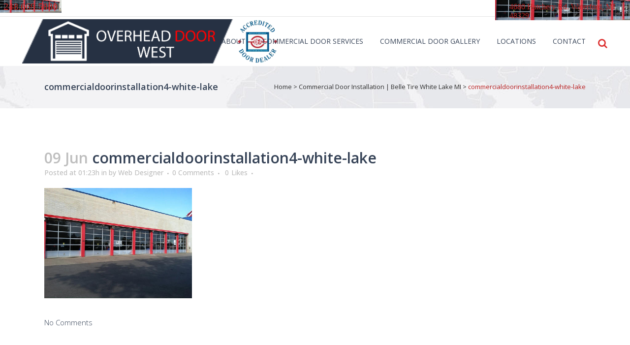

--- FILE ---
content_type: text/html; charset=UTF-8
request_url: https://overheaddoorwest.com/portfolio_page/commercial-door-installation-belle-tire-white-lake-mi-2/commercialdoorinstallation4-white-lake/
body_size: 14367
content:
<!DOCTYPE html>
<html lang="en-US">
<head>
	<meta charset="UTF-8" />
	
	<title>commercialdoorinstallation4-white-lake - Overhead Door West</title>

	
			
						<meta name="viewport" content="width=device-width,initial-scale=1,user-scalable=no">
		
	<link rel="profile" href="https://gmpg.org/xfn/11" />
	<link rel="pingback" href="https://overheaddoorwest.com/xmlrpc.php" />
            <link rel="shortcut icon" type="image/x-icon" href="https://overheaddoorwest.com/wp-content/uploads/2016/06/commercialdoor-install.png">
        <link rel="apple-touch-icon" href="https://overheaddoorwest.com/wp-content/uploads/2016/06/commercialdoor-install.png"/>
    	<link href='//fonts.googleapis.com/css?family=Raleway:100,200,300,400,500,600,700,800,900,300italic,400italic,700italic|Open+Sans:100,200,300,400,500,600,700,800,900,300italic,400italic,700italic&subset=latin,latin-ext' rel='stylesheet' type='text/css'>
<script type="application/javascript">var QodeAjaxUrl = "https://overheaddoorwest.com/wp-admin/admin-ajax.php"</script><meta name='robots' content='index, follow, max-image-preview:large, max-snippet:-1, max-video-preview:-1' />

	<!-- This site is optimized with the Yoast SEO plugin v26.7 - https://yoast.com/wordpress/plugins/seo/ -->
	<link rel="canonical" href="https://overheaddoorwest.com/portfolio_page/commercial-door-installation-belle-tire-white-lake-mi-2/commercialdoorinstallation4-white-lake/" />
	<meta property="og:locale" content="en_US" />
	<meta property="og:type" content="article" />
	<meta property="og:title" content="commercialdoorinstallation4-white-lake - Overhead Door West" />
	<meta property="og:url" content="https://overheaddoorwest.com/portfolio_page/commercial-door-installation-belle-tire-white-lake-mi-2/commercialdoorinstallation4-white-lake/" />
	<meta property="og:site_name" content="Overhead Door West" />
	<meta property="og:image" content="https://overheaddoorwest.com/portfolio_page/commercial-door-installation-belle-tire-white-lake-mi-2/commercialdoorinstallation4-white-lake" />
	<meta property="og:image:width" content="480" />
	<meta property="og:image:height" content="358" />
	<meta property="og:image:type" content="image/jpeg" />
	<meta name="twitter:card" content="summary_large_image" />
	<script type="application/ld+json" class="yoast-schema-graph">{"@context":"https://schema.org","@graph":[{"@type":"WebPage","@id":"https://overheaddoorwest.com/portfolio_page/commercial-door-installation-belle-tire-white-lake-mi-2/commercialdoorinstallation4-white-lake/","url":"https://overheaddoorwest.com/portfolio_page/commercial-door-installation-belle-tire-white-lake-mi-2/commercialdoorinstallation4-white-lake/","name":"commercialdoorinstallation4-white-lake - Overhead Door West","isPartOf":{"@id":"https://overheaddoorwest.com/#website"},"primaryImageOfPage":{"@id":"https://overheaddoorwest.com/portfolio_page/commercial-door-installation-belle-tire-white-lake-mi-2/commercialdoorinstallation4-white-lake/#primaryimage"},"image":{"@id":"https://overheaddoorwest.com/portfolio_page/commercial-door-installation-belle-tire-white-lake-mi-2/commercialdoorinstallation4-white-lake/#primaryimage"},"thumbnailUrl":"https://overheaddoorwest.com/wp-content/uploads/2016/06/commercialdoorinstallation4-white-lake.jpg","datePublished":"2016-06-09T01:23:46+00:00","breadcrumb":{"@id":"https://overheaddoorwest.com/portfolio_page/commercial-door-installation-belle-tire-white-lake-mi-2/commercialdoorinstallation4-white-lake/#breadcrumb"},"inLanguage":"en-US","potentialAction":[{"@type":"ReadAction","target":["https://overheaddoorwest.com/portfolio_page/commercial-door-installation-belle-tire-white-lake-mi-2/commercialdoorinstallation4-white-lake/"]}]},{"@type":"ImageObject","inLanguage":"en-US","@id":"https://overheaddoorwest.com/portfolio_page/commercial-door-installation-belle-tire-white-lake-mi-2/commercialdoorinstallation4-white-lake/#primaryimage","url":"https://overheaddoorwest.com/wp-content/uploads/2016/06/commercialdoorinstallation4-white-lake.jpg","contentUrl":"https://overheaddoorwest.com/wp-content/uploads/2016/06/commercialdoorinstallation4-white-lake.jpg","width":480,"height":358},{"@type":"BreadcrumbList","@id":"https://overheaddoorwest.com/portfolio_page/commercial-door-installation-belle-tire-white-lake-mi-2/commercialdoorinstallation4-white-lake/#breadcrumb","itemListElement":[{"@type":"ListItem","position":1,"name":"Home","item":"https://overheaddoorwest.com/"},{"@type":"ListItem","position":2,"name":"Commercial Door Installation | Belle Tire White Lake MI","item":"https://overheaddoorwest.com/portfolio_page/commercial-door-installation-belle-tire-white-lake-mi-2/"},{"@type":"ListItem","position":3,"name":"commercialdoorinstallation4-white-lake"}]},{"@type":"WebSite","@id":"https://overheaddoorwest.com/#website","url":"https://overheaddoorwest.com/","name":"Overhead Door West","description":"Commercial Door Company","publisher":{"@id":"https://overheaddoorwest.com/#organization"},"potentialAction":[{"@type":"SearchAction","target":{"@type":"EntryPoint","urlTemplate":"https://overheaddoorwest.com/?s={search_term_string}"},"query-input":{"@type":"PropertyValueSpecification","valueRequired":true,"valueName":"search_term_string"}}],"inLanguage":"en-US"},{"@type":"Organization","@id":"https://overheaddoorwest.com/#organization","name":"Overhead Door West","url":"https://overheaddoorwest.com/","logo":{"@type":"ImageObject","inLanguage":"en-US","@id":"https://overheaddoorwest.com/#/schema/logo/image/","url":"https://overheaddoorwest.com/wp-content/uploads/2016/06/overheaddoorcommercial-door-install.png","contentUrl":"https://overheaddoorwest.com/wp-content/uploads/2016/06/overheaddoorcommercial-door-install.png","width":1177,"height":200,"caption":"Overhead Door West"},"image":{"@id":"https://overheaddoorwest.com/#/schema/logo/image/"}}]}</script>
	<!-- / Yoast SEO plugin. -->


<link rel='dns-prefetch' href='//www.googletagmanager.com' />
<link rel="alternate" type="application/rss+xml" title="Overhead Door West &raquo; Feed" href="https://overheaddoorwest.com/feed/" />
<link rel="alternate" type="application/rss+xml" title="Overhead Door West &raquo; Comments Feed" href="https://overheaddoorwest.com/comments/feed/" />
<link rel="alternate" type="application/rss+xml" title="Overhead Door West &raquo; commercialdoorinstallation4-white-lake Comments Feed" href="https://overheaddoorwest.com/portfolio_page/commercial-door-installation-belle-tire-white-lake-mi-2/commercialdoorinstallation4-white-lake/feed/" />
<link rel="alternate" title="oEmbed (JSON)" type="application/json+oembed" href="https://overheaddoorwest.com/wp-json/oembed/1.0/embed?url=https%3A%2F%2Foverheaddoorwest.com%2Fportfolio_page%2Fcommercial-door-installation-belle-tire-white-lake-mi-2%2Fcommercialdoorinstallation4-white-lake%2F" />
<link rel="alternate" title="oEmbed (XML)" type="text/xml+oembed" href="https://overheaddoorwest.com/wp-json/oembed/1.0/embed?url=https%3A%2F%2Foverheaddoorwest.com%2Fportfolio_page%2Fcommercial-door-installation-belle-tire-white-lake-mi-2%2Fcommercialdoorinstallation4-white-lake%2F&#038;format=xml" />
<style id='wp-img-auto-sizes-contain-inline-css' type='text/css'>
img:is([sizes=auto i],[sizes^="auto," i]){contain-intrinsic-size:3000px 1500px}
/*# sourceURL=wp-img-auto-sizes-contain-inline-css */
</style>
<style id='wp-emoji-styles-inline-css' type='text/css'>

	img.wp-smiley, img.emoji {
		display: inline !important;
		border: none !important;
		box-shadow: none !important;
		height: 1em !important;
		width: 1em !important;
		margin: 0 0.07em !important;
		vertical-align: -0.1em !important;
		background: none !important;
		padding: 0 !important;
	}
/*# sourceURL=wp-emoji-styles-inline-css */
</style>
<style id='wp-block-library-inline-css' type='text/css'>
:root{--wp-block-synced-color:#7a00df;--wp-block-synced-color--rgb:122,0,223;--wp-bound-block-color:var(--wp-block-synced-color);--wp-editor-canvas-background:#ddd;--wp-admin-theme-color:#007cba;--wp-admin-theme-color--rgb:0,124,186;--wp-admin-theme-color-darker-10:#006ba1;--wp-admin-theme-color-darker-10--rgb:0,107,160.5;--wp-admin-theme-color-darker-20:#005a87;--wp-admin-theme-color-darker-20--rgb:0,90,135;--wp-admin-border-width-focus:2px}@media (min-resolution:192dpi){:root{--wp-admin-border-width-focus:1.5px}}.wp-element-button{cursor:pointer}:root .has-very-light-gray-background-color{background-color:#eee}:root .has-very-dark-gray-background-color{background-color:#313131}:root .has-very-light-gray-color{color:#eee}:root .has-very-dark-gray-color{color:#313131}:root .has-vivid-green-cyan-to-vivid-cyan-blue-gradient-background{background:linear-gradient(135deg,#00d084,#0693e3)}:root .has-purple-crush-gradient-background{background:linear-gradient(135deg,#34e2e4,#4721fb 50%,#ab1dfe)}:root .has-hazy-dawn-gradient-background{background:linear-gradient(135deg,#faaca8,#dad0ec)}:root .has-subdued-olive-gradient-background{background:linear-gradient(135deg,#fafae1,#67a671)}:root .has-atomic-cream-gradient-background{background:linear-gradient(135deg,#fdd79a,#004a59)}:root .has-nightshade-gradient-background{background:linear-gradient(135deg,#330968,#31cdcf)}:root .has-midnight-gradient-background{background:linear-gradient(135deg,#020381,#2874fc)}:root{--wp--preset--font-size--normal:16px;--wp--preset--font-size--huge:42px}.has-regular-font-size{font-size:1em}.has-larger-font-size{font-size:2.625em}.has-normal-font-size{font-size:var(--wp--preset--font-size--normal)}.has-huge-font-size{font-size:var(--wp--preset--font-size--huge)}.has-text-align-center{text-align:center}.has-text-align-left{text-align:left}.has-text-align-right{text-align:right}.has-fit-text{white-space:nowrap!important}#end-resizable-editor-section{display:none}.aligncenter{clear:both}.items-justified-left{justify-content:flex-start}.items-justified-center{justify-content:center}.items-justified-right{justify-content:flex-end}.items-justified-space-between{justify-content:space-between}.screen-reader-text{border:0;clip-path:inset(50%);height:1px;margin:-1px;overflow:hidden;padding:0;position:absolute;width:1px;word-wrap:normal!important}.screen-reader-text:focus{background-color:#ddd;clip-path:none;color:#444;display:block;font-size:1em;height:auto;left:5px;line-height:normal;padding:15px 23px 14px;text-decoration:none;top:5px;width:auto;z-index:100000}html :where(.has-border-color){border-style:solid}html :where([style*=border-top-color]){border-top-style:solid}html :where([style*=border-right-color]){border-right-style:solid}html :where([style*=border-bottom-color]){border-bottom-style:solid}html :where([style*=border-left-color]){border-left-style:solid}html :where([style*=border-width]){border-style:solid}html :where([style*=border-top-width]){border-top-style:solid}html :where([style*=border-right-width]){border-right-style:solid}html :where([style*=border-bottom-width]){border-bottom-style:solid}html :where([style*=border-left-width]){border-left-style:solid}html :where(img[class*=wp-image-]){height:auto;max-width:100%}:where(figure){margin:0 0 1em}html :where(.is-position-sticky){--wp-admin--admin-bar--position-offset:var(--wp-admin--admin-bar--height,0px)}@media screen and (max-width:600px){html :where(.is-position-sticky){--wp-admin--admin-bar--position-offset:0px}}

/*# sourceURL=wp-block-library-inline-css */
</style><style id='wp-block-paragraph-inline-css' type='text/css'>
.is-small-text{font-size:.875em}.is-regular-text{font-size:1em}.is-large-text{font-size:2.25em}.is-larger-text{font-size:3em}.has-drop-cap:not(:focus):first-letter{float:left;font-size:8.4em;font-style:normal;font-weight:100;line-height:.68;margin:.05em .1em 0 0;text-transform:uppercase}body.rtl .has-drop-cap:not(:focus):first-letter{float:none;margin-left:.1em}p.has-drop-cap.has-background{overflow:hidden}:root :where(p.has-background){padding:1.25em 2.375em}:where(p.has-text-color:not(.has-link-color)) a{color:inherit}p.has-text-align-left[style*="writing-mode:vertical-lr"],p.has-text-align-right[style*="writing-mode:vertical-rl"]{rotate:180deg}
/*# sourceURL=https://overheaddoorwest.com/wp-includes/blocks/paragraph/style.min.css */
</style>
<style id='global-styles-inline-css' type='text/css'>
:root{--wp--preset--aspect-ratio--square: 1;--wp--preset--aspect-ratio--4-3: 4/3;--wp--preset--aspect-ratio--3-4: 3/4;--wp--preset--aspect-ratio--3-2: 3/2;--wp--preset--aspect-ratio--2-3: 2/3;--wp--preset--aspect-ratio--16-9: 16/9;--wp--preset--aspect-ratio--9-16: 9/16;--wp--preset--color--black: #000000;--wp--preset--color--cyan-bluish-gray: #abb8c3;--wp--preset--color--white: #ffffff;--wp--preset--color--pale-pink: #f78da7;--wp--preset--color--vivid-red: #cf2e2e;--wp--preset--color--luminous-vivid-orange: #ff6900;--wp--preset--color--luminous-vivid-amber: #fcb900;--wp--preset--color--light-green-cyan: #7bdcb5;--wp--preset--color--vivid-green-cyan: #00d084;--wp--preset--color--pale-cyan-blue: #8ed1fc;--wp--preset--color--vivid-cyan-blue: #0693e3;--wp--preset--color--vivid-purple: #9b51e0;--wp--preset--gradient--vivid-cyan-blue-to-vivid-purple: linear-gradient(135deg,rgb(6,147,227) 0%,rgb(155,81,224) 100%);--wp--preset--gradient--light-green-cyan-to-vivid-green-cyan: linear-gradient(135deg,rgb(122,220,180) 0%,rgb(0,208,130) 100%);--wp--preset--gradient--luminous-vivid-amber-to-luminous-vivid-orange: linear-gradient(135deg,rgb(252,185,0) 0%,rgb(255,105,0) 100%);--wp--preset--gradient--luminous-vivid-orange-to-vivid-red: linear-gradient(135deg,rgb(255,105,0) 0%,rgb(207,46,46) 100%);--wp--preset--gradient--very-light-gray-to-cyan-bluish-gray: linear-gradient(135deg,rgb(238,238,238) 0%,rgb(169,184,195) 100%);--wp--preset--gradient--cool-to-warm-spectrum: linear-gradient(135deg,rgb(74,234,220) 0%,rgb(151,120,209) 20%,rgb(207,42,186) 40%,rgb(238,44,130) 60%,rgb(251,105,98) 80%,rgb(254,248,76) 100%);--wp--preset--gradient--blush-light-purple: linear-gradient(135deg,rgb(255,206,236) 0%,rgb(152,150,240) 100%);--wp--preset--gradient--blush-bordeaux: linear-gradient(135deg,rgb(254,205,165) 0%,rgb(254,45,45) 50%,rgb(107,0,62) 100%);--wp--preset--gradient--luminous-dusk: linear-gradient(135deg,rgb(255,203,112) 0%,rgb(199,81,192) 50%,rgb(65,88,208) 100%);--wp--preset--gradient--pale-ocean: linear-gradient(135deg,rgb(255,245,203) 0%,rgb(182,227,212) 50%,rgb(51,167,181) 100%);--wp--preset--gradient--electric-grass: linear-gradient(135deg,rgb(202,248,128) 0%,rgb(113,206,126) 100%);--wp--preset--gradient--midnight: linear-gradient(135deg,rgb(2,3,129) 0%,rgb(40,116,252) 100%);--wp--preset--font-size--small: 13px;--wp--preset--font-size--medium: 20px;--wp--preset--font-size--large: 36px;--wp--preset--font-size--x-large: 42px;--wp--preset--spacing--20: 0.44rem;--wp--preset--spacing--30: 0.67rem;--wp--preset--spacing--40: 1rem;--wp--preset--spacing--50: 1.5rem;--wp--preset--spacing--60: 2.25rem;--wp--preset--spacing--70: 3.38rem;--wp--preset--spacing--80: 5.06rem;--wp--preset--shadow--natural: 6px 6px 9px rgba(0, 0, 0, 0.2);--wp--preset--shadow--deep: 12px 12px 50px rgba(0, 0, 0, 0.4);--wp--preset--shadow--sharp: 6px 6px 0px rgba(0, 0, 0, 0.2);--wp--preset--shadow--outlined: 6px 6px 0px -3px rgb(255, 255, 255), 6px 6px rgb(0, 0, 0);--wp--preset--shadow--crisp: 6px 6px 0px rgb(0, 0, 0);}:where(.is-layout-flex){gap: 0.5em;}:where(.is-layout-grid){gap: 0.5em;}body .is-layout-flex{display: flex;}.is-layout-flex{flex-wrap: wrap;align-items: center;}.is-layout-flex > :is(*, div){margin: 0;}body .is-layout-grid{display: grid;}.is-layout-grid > :is(*, div){margin: 0;}:where(.wp-block-columns.is-layout-flex){gap: 2em;}:where(.wp-block-columns.is-layout-grid){gap: 2em;}:where(.wp-block-post-template.is-layout-flex){gap: 1.25em;}:where(.wp-block-post-template.is-layout-grid){gap: 1.25em;}.has-black-color{color: var(--wp--preset--color--black) !important;}.has-cyan-bluish-gray-color{color: var(--wp--preset--color--cyan-bluish-gray) !important;}.has-white-color{color: var(--wp--preset--color--white) !important;}.has-pale-pink-color{color: var(--wp--preset--color--pale-pink) !important;}.has-vivid-red-color{color: var(--wp--preset--color--vivid-red) !important;}.has-luminous-vivid-orange-color{color: var(--wp--preset--color--luminous-vivid-orange) !important;}.has-luminous-vivid-amber-color{color: var(--wp--preset--color--luminous-vivid-amber) !important;}.has-light-green-cyan-color{color: var(--wp--preset--color--light-green-cyan) !important;}.has-vivid-green-cyan-color{color: var(--wp--preset--color--vivid-green-cyan) !important;}.has-pale-cyan-blue-color{color: var(--wp--preset--color--pale-cyan-blue) !important;}.has-vivid-cyan-blue-color{color: var(--wp--preset--color--vivid-cyan-blue) !important;}.has-vivid-purple-color{color: var(--wp--preset--color--vivid-purple) !important;}.has-black-background-color{background-color: var(--wp--preset--color--black) !important;}.has-cyan-bluish-gray-background-color{background-color: var(--wp--preset--color--cyan-bluish-gray) !important;}.has-white-background-color{background-color: var(--wp--preset--color--white) !important;}.has-pale-pink-background-color{background-color: var(--wp--preset--color--pale-pink) !important;}.has-vivid-red-background-color{background-color: var(--wp--preset--color--vivid-red) !important;}.has-luminous-vivid-orange-background-color{background-color: var(--wp--preset--color--luminous-vivid-orange) !important;}.has-luminous-vivid-amber-background-color{background-color: var(--wp--preset--color--luminous-vivid-amber) !important;}.has-light-green-cyan-background-color{background-color: var(--wp--preset--color--light-green-cyan) !important;}.has-vivid-green-cyan-background-color{background-color: var(--wp--preset--color--vivid-green-cyan) !important;}.has-pale-cyan-blue-background-color{background-color: var(--wp--preset--color--pale-cyan-blue) !important;}.has-vivid-cyan-blue-background-color{background-color: var(--wp--preset--color--vivid-cyan-blue) !important;}.has-vivid-purple-background-color{background-color: var(--wp--preset--color--vivid-purple) !important;}.has-black-border-color{border-color: var(--wp--preset--color--black) !important;}.has-cyan-bluish-gray-border-color{border-color: var(--wp--preset--color--cyan-bluish-gray) !important;}.has-white-border-color{border-color: var(--wp--preset--color--white) !important;}.has-pale-pink-border-color{border-color: var(--wp--preset--color--pale-pink) !important;}.has-vivid-red-border-color{border-color: var(--wp--preset--color--vivid-red) !important;}.has-luminous-vivid-orange-border-color{border-color: var(--wp--preset--color--luminous-vivid-orange) !important;}.has-luminous-vivid-amber-border-color{border-color: var(--wp--preset--color--luminous-vivid-amber) !important;}.has-light-green-cyan-border-color{border-color: var(--wp--preset--color--light-green-cyan) !important;}.has-vivid-green-cyan-border-color{border-color: var(--wp--preset--color--vivid-green-cyan) !important;}.has-pale-cyan-blue-border-color{border-color: var(--wp--preset--color--pale-cyan-blue) !important;}.has-vivid-cyan-blue-border-color{border-color: var(--wp--preset--color--vivid-cyan-blue) !important;}.has-vivid-purple-border-color{border-color: var(--wp--preset--color--vivid-purple) !important;}.has-vivid-cyan-blue-to-vivid-purple-gradient-background{background: var(--wp--preset--gradient--vivid-cyan-blue-to-vivid-purple) !important;}.has-light-green-cyan-to-vivid-green-cyan-gradient-background{background: var(--wp--preset--gradient--light-green-cyan-to-vivid-green-cyan) !important;}.has-luminous-vivid-amber-to-luminous-vivid-orange-gradient-background{background: var(--wp--preset--gradient--luminous-vivid-amber-to-luminous-vivid-orange) !important;}.has-luminous-vivid-orange-to-vivid-red-gradient-background{background: var(--wp--preset--gradient--luminous-vivid-orange-to-vivid-red) !important;}.has-very-light-gray-to-cyan-bluish-gray-gradient-background{background: var(--wp--preset--gradient--very-light-gray-to-cyan-bluish-gray) !important;}.has-cool-to-warm-spectrum-gradient-background{background: var(--wp--preset--gradient--cool-to-warm-spectrum) !important;}.has-blush-light-purple-gradient-background{background: var(--wp--preset--gradient--blush-light-purple) !important;}.has-blush-bordeaux-gradient-background{background: var(--wp--preset--gradient--blush-bordeaux) !important;}.has-luminous-dusk-gradient-background{background: var(--wp--preset--gradient--luminous-dusk) !important;}.has-pale-ocean-gradient-background{background: var(--wp--preset--gradient--pale-ocean) !important;}.has-electric-grass-gradient-background{background: var(--wp--preset--gradient--electric-grass) !important;}.has-midnight-gradient-background{background: var(--wp--preset--gradient--midnight) !important;}.has-small-font-size{font-size: var(--wp--preset--font-size--small) !important;}.has-medium-font-size{font-size: var(--wp--preset--font-size--medium) !important;}.has-large-font-size{font-size: var(--wp--preset--font-size--large) !important;}.has-x-large-font-size{font-size: var(--wp--preset--font-size--x-large) !important;}
/*# sourceURL=global-styles-inline-css */
</style>

<style id='classic-theme-styles-inline-css' type='text/css'>
/*! This file is auto-generated */
.wp-block-button__link{color:#fff;background-color:#32373c;border-radius:9999px;box-shadow:none;text-decoration:none;padding:calc(.667em + 2px) calc(1.333em + 2px);font-size:1.125em}.wp-block-file__button{background:#32373c;color:#fff;text-decoration:none}
/*# sourceURL=/wp-includes/css/classic-themes.min.css */
</style>
<link rel='stylesheet' id='contact-form-7-css' href='https://overheaddoorwest.com/wp-content/plugins/contact-form-7/includes/css/styles.css?ver=6.1.4' type='text/css' media='all' />
<link rel='stylesheet' id='default_style-css' href='https://overheaddoorwest.com/wp-content/themes/MichiganWebDesign/style.css?ver=47eca008b4523d44629db1fa19636d2b' type='text/css' media='all' />
<link rel='stylesheet' id='qode_font_awesome-css' href='https://overheaddoorwest.com/wp-content/themes/MichiganWebDesign/css/font-awesome/css/font-awesome.min.css?ver=47eca008b4523d44629db1fa19636d2b' type='text/css' media='all' />
<link rel='stylesheet' id='qode_font_elegant-css' href='https://overheaddoorwest.com/wp-content/themes/MichiganWebDesign/css/elegant-icons/style.min.css?ver=47eca008b4523d44629db1fa19636d2b' type='text/css' media='all' />
<link rel='stylesheet' id='qode_linea_icons-css' href='https://overheaddoorwest.com/wp-content/themes/MichiganWebDesign/css/linea-icons/style.css?ver=47eca008b4523d44629db1fa19636d2b' type='text/css' media='all' />
<link rel='stylesheet' id='qode_dripicons-css' href='https://overheaddoorwest.com/wp-content/themes/MichiganWebDesign/css/dripicons/dripicons.css?ver=47eca008b4523d44629db1fa19636d2b' type='text/css' media='all' />
<link rel='stylesheet' id='stylesheet-css' href='https://overheaddoorwest.com/wp-content/themes/MichiganWebDesign/css/stylesheet.min.css?ver=47eca008b4523d44629db1fa19636d2b' type='text/css' media='all' />
<style id='stylesheet-inline-css' type='text/css'>
 .postid-15656.disabled_footer_top .footer_top_holder, .postid-15656.disabled_footer_bottom .footer_bottom_holder { display: none;}


/*# sourceURL=stylesheet-inline-css */
</style>
<link rel='stylesheet' id='qode_print-css' href='https://overheaddoorwest.com/wp-content/themes/MichiganWebDesign/css/print.css?ver=47eca008b4523d44629db1fa19636d2b' type='text/css' media='all' />
<link rel='stylesheet' id='mac_stylesheet-css' href='https://overheaddoorwest.com/wp-content/themes/MichiganWebDesign/css/mac_stylesheet.css?ver=47eca008b4523d44629db1fa19636d2b' type='text/css' media='all' />
<link rel='stylesheet' id='webkit-css' href='https://overheaddoorwest.com/wp-content/themes/MichiganWebDesign/css/webkit_stylesheet.css?ver=47eca008b4523d44629db1fa19636d2b' type='text/css' media='all' />
<link rel='stylesheet' id='style_dynamic-css' href='https://overheaddoorwest.com/wp-content/themes/MichiganWebDesign/css/style_dynamic.css?ver=1649780762' type='text/css' media='all' />
<link rel='stylesheet' id='responsive-css' href='https://overheaddoorwest.com/wp-content/themes/MichiganWebDesign/css/responsive.min.css?ver=47eca008b4523d44629db1fa19636d2b' type='text/css' media='all' />
<link rel='stylesheet' id='style_dynamic_responsive-css' href='https://overheaddoorwest.com/wp-content/themes/MichiganWebDesign/css/style_dynamic_responsive.css?ver=1649780762' type='text/css' media='all' />
<link rel='stylesheet' id='js_composer_front-css' href='https://overheaddoorwest.com/wp-content/plugins/js_composer/assets/css/js_composer.min.css?ver=8.1' type='text/css' media='all' />
<link rel='stylesheet' id='custom_css-css' href='https://overheaddoorwest.com/wp-content/themes/MichiganWebDesign/css/custom_css.css?ver=1649780762' type='text/css' media='all' />
<script type="text/javascript" src="https://overheaddoorwest.com/wp-includes/js/jquery/jquery.min.js?ver=3.7.1" id="jquery-core-js"></script>
<script type="text/javascript" src="https://overheaddoorwest.com/wp-includes/js/jquery/jquery-migrate.min.js?ver=3.4.1" id="jquery-migrate-js"></script>

<!-- Google tag (gtag.js) snippet added by Site Kit -->
<!-- Google Analytics snippet added by Site Kit -->
<script type="text/javascript" src="https://www.googletagmanager.com/gtag/js?id=G-CM7MZQNCCZ" id="google_gtagjs-js" async></script>
<script type="text/javascript" id="google_gtagjs-js-after">
/* <![CDATA[ */
window.dataLayer = window.dataLayer || [];function gtag(){dataLayer.push(arguments);}
gtag("set","linker",{"domains":["overheaddoorwest.com"]});
gtag("js", new Date());
gtag("set", "developer_id.dZTNiMT", true);
gtag("config", "G-CM7MZQNCCZ");
//# sourceURL=google_gtagjs-js-after
/* ]]> */
</script>
<script></script><link rel="https://api.w.org/" href="https://overheaddoorwest.com/wp-json/" /><link rel="alternate" title="JSON" type="application/json" href="https://overheaddoorwest.com/wp-json/wp/v2/media/15656" /><link rel="EditURI" type="application/rsd+xml" title="RSD" href="https://overheaddoorwest.com/xmlrpc.php?rsd" />

<link rel='shortlink' href='https://overheaddoorwest.com/?p=15656' />
<meta name="generator" content="Site Kit by Google 1.170.0" /><!-- Global site tag (gtag.js) - Google Analytics -->
<script async src="https://www.googletagmanager.com/gtag/js?id=UA-81360106-1"></script>
<script>
  window.dataLayer = window.dataLayer || [];
  function gtag(){dataLayer.push(arguments);}
  gtag('js', new Date());

  gtag('config', 'UA-81360106-1');
</script><script type="text/javascript">
(function(url){
	if(/(?:Chrome\/26\.0\.1410\.63 Safari\/537\.31|WordfenceTestMonBot)/.test(navigator.userAgent)){ return; }
	var addEvent = function(evt, handler) {
		if (window.addEventListener) {
			document.addEventListener(evt, handler, false);
		} else if (window.attachEvent) {
			document.attachEvent('on' + evt, handler);
		}
	};
	var removeEvent = function(evt, handler) {
		if (window.removeEventListener) {
			document.removeEventListener(evt, handler, false);
		} else if (window.detachEvent) {
			document.detachEvent('on' + evt, handler);
		}
	};
	var evts = 'contextmenu dblclick drag dragend dragenter dragleave dragover dragstart drop keydown keypress keyup mousedown mousemove mouseout mouseover mouseup mousewheel scroll'.split(' ');
	var logHuman = function() {
		if (window.wfLogHumanRan) { return; }
		window.wfLogHumanRan = true;
		var wfscr = document.createElement('script');
		wfscr.type = 'text/javascript';
		wfscr.async = true;
		wfscr.src = url + '&r=' + Math.random();
		(document.getElementsByTagName('head')[0]||document.getElementsByTagName('body')[0]).appendChild(wfscr);
		for (var i = 0; i < evts.length; i++) {
			removeEvent(evts[i], logHuman);
		}
	};
	for (var i = 0; i < evts.length; i++) {
		addEvent(evts[i], logHuman);
	}
})('//overheaddoorwest.com/?wordfence_lh=1&hid=A5E1B1BD1340FCAAAC0B6214EF347BFE');
</script><meta name="generator" content="Powered by WPBakery Page Builder - drag and drop page builder for WordPress."/>
<noscript><style> .wpb_animate_when_almost_visible { opacity: 1; }</style></noscript></head>

<body data-rsssl=1 class="attachment wp-singular attachment-template-default single single-attachment postid-15656 attachmentid-15656 attachment-jpeg wp-theme-MichiganWebDesign  qode-theme-ver-13.4 qode-theme-veni vidi vista wpb-js-composer js-comp-ver-8.1 vc_responsive" itemscope itemtype="http://schema.org/WebPage">


<div class="wrapper">
	<div class="wrapper_inner">

    
    <!-- Google Analytics start -->
            <script>
            var _gaq = _gaq || [];
            _gaq.push(['_setAccount', 'UA-50398491-1']);
            _gaq.push(['_trackPageview']);

            (function() {
                var ga = document.createElement('script'); ga.type = 'text/javascript'; ga.async = true;
                ga.src = ('https:' == document.location.protocol ? 'https://ssl' : 'http://www') + '.google-analytics.com/ga.js';
                var s = document.getElementsByTagName('script')[0]; s.parentNode.insertBefore(ga, s);
            })();
        </script>
        <!-- Google Analytics end -->

	<header class=" has_top scroll_header_top_area  fixed scrolled_not_transparent with_border page_header">
	<div class="header_inner clearfix">
		<form role="search" id="searchform" action="https://overheaddoorwest.com/" class="qode_search_form" method="get">
    
            <i class="qode_icon_font_awesome fa fa-search qode_icon_in_search" ></i>            <input type="text" placeholder="Search" name="s" class="qode_search_field" autocomplete="off" />
            <input type="submit" value="Search" />

            <div class="qode_search_close">
                <a href="#">
                    <i class="qode_icon_font_awesome fa fa-times qode_icon_in_search" ></i>                </a>
            </div>
            </form>
		<div class="header_top_bottom_holder">
				<div class="header_top clearfix" style='background-color:rgba(255, 255, 255, 1);' >
							<div class="left">
						<div class="inner">
							<div class="header-widget widget_text header-left-widget">			<div class="textwidget"><div      class="vc_row wpb_row section vc_row-fluid " style='background-image:url(https://overheaddoorwest.com/wp-content/uploads/2016/06/commercialdoorinstallation4-white-lake.jpg); text-align:left;'><div class=" full_section_inner clearfix" style='padding: 0% 5%'><div class="wpb_column vc_column_container vc_col-sm-12"><div class="vc_column-inner"><div class="wpb_wrapper"><div class="custom_font_holder" style="font-family: impact; font-size: 20px; line-height: 26px; font-style: normal; font-weight: 300; color: #bb2222; text-decoration: none; text-align: left;">248.669.5880</div></div></div></div></div></div></div>
		</div>						</div>
					</div>
					<div class="right">
						<div class="inner">
							<div class="header-widget widget_text header-right-widget">			<div class="textwidget"><div      class="vc_row wpb_row section vc_row-fluid " style='background-image:url(https://overheaddoorwest.com/wp-content/uploads/2016/06/commercialdoorinstallation4-white-lake.jpg); padding-top:5px; text-align:left;'><div class=" full_section_inner clearfix" style='padding: 0% 5%'><div class="wpb_column vc_column_container vc_col-sm-12"><div class="vc_column-inner"><div class="wpb_wrapper"><div class="custom_font_holder" style="font-family: impact; font-size: 16px; line-height: 18px; font-style: normal; font-weight: 300; color: #bb2222; text-decoration: none; text-align: left;">4680 Hatchery Rd. Waterford, MI 48329</div></div></div></div></div></div></div>
		</div>						</div>
					</div>
						</div>

			<div class="header_bottom clearfix" style=' background-color:rgba(255, 255, 255, 1);' >
											<div class="header_inner_left">
																	<div class="mobile_menu_button">
		<span>
			<i class="qode_icon_font_awesome fa fa-bars " ></i>		</span>
	</div>
								<div class="logo_wrapper" >
	<div class="q_logo">
		<a itemprop="url" href="https://overheaddoorwest.com/" >
             <img itemprop="image" class="normal" src="https://overheaddoorwest.com/wp-content/uploads/2016/06/overheaddoorcommercial-door-install.png" alt="Logo"/> 			 <img itemprop="image" class="light" src="https://overheaddoorwest.com/wp-content/uploads/2016/06/overheaddoorcommercial-door-install.png" alt="Logo"/> 			 <img itemprop="image" class="dark" src="https://overheaddoorwest.com/wp-content/uploads/2016/06/overheaddoor-commercial-door-install.png" alt="Logo"/> 			 <img itemprop="image" class="sticky" src="https://overheaddoorwest.com/wp-content/uploads/2016/06/overheaddoor-commercial-door-install.png" alt="Logo"/> 			 <img itemprop="image" class="mobile" src="https://overheaddoorwest.com/wp-content/uploads/2016/06/overheaddoor-commercial-door-install.png" alt="Logo"/> 					</a>
	</div>
	</div>															</div>
															<div class="header_inner_right">
									<div class="side_menu_button_wrapper right">
																														<div class="side_menu_button">
												<a class="search_button search_slides_from_window_top normal" href="javascript:void(0)">
		<i class="qode_icon_font_awesome fa fa-search " ></i>	</a>

																																	</div>
									</div>
								</div>
							
							
							<nav class="main_menu drop_down right">
								<ul id="menu-overhead-main-menu" class=""><li id="nav-menu-item-15640" class="menu-item menu-item-type-post_type menu-item-object-page  narrow"><a href="https://overheaddoorwest.com/overhead-door-west/" class=""><i class="menu_icon blank fa"></i><span>About</span><span class="plus"></span></a></li>
<li id="nav-menu-item-15800" class="menu-item menu-item-type-post_type menu-item-object-page menu-item-has-children  has_sub narrow"><a href="https://overheaddoorwest.com/commercial-door-services/" class=""><i class="menu_icon blank fa"></i><span>Commercial Door Services</span><span class="plus"></span></a>
<div class="second"><div class="inner"><ul>
	<li id="nav-menu-item-15801" class="menu-item menu-item-type-post_type menu-item-object-page "><a href="https://overheaddoorwest.com/commercial-door-company/" class=""><i class="menu_icon blank fa"></i><span>Commercial Door Company</span><span class="plus"></span></a></li>
	<li id="nav-menu-item-15802" class="menu-item menu-item-type-post_type menu-item-object-page "><a href="https://overheaddoorwest.com/commercial-door-install/" class=""><i class="menu_icon blank fa"></i><span>Commercial Door Install</span><span class="plus"></span></a></li>
	<li id="nav-menu-item-15804" class="menu-item menu-item-type-post_type menu-item-object-page "><a href="https://overheaddoorwest.com/commercial-door-opener/" class=""><i class="menu_icon blank fa"></i><span>Commercial Door Opener</span><span class="plus"></span></a></li>
	<li id="nav-menu-item-15805" class="menu-item menu-item-type-post_type menu-item-object-page "><a href="https://overheaddoorwest.com/commercial-door-repair/" class=""><i class="menu_icon blank fa"></i><span>Commercial Door Repair</span><span class="plus"></span></a></li>
	<li id="nav-menu-item-15806" class="menu-item menu-item-type-post_type menu-item-object-page "><a href="https://overheaddoorwest.com/commercial-door-services/" class=""><i class="menu_icon blank fa"></i><span>Commercial Door Services</span><span class="plus"></span></a></li>
	<li id="nav-menu-item-15807" class="menu-item menu-item-type-post_type menu-item-object-page "><a href="https://overheaddoorwest.com/commercial-entry-door/" class=""><i class="menu_icon blank fa"></i><span>Commercial Entry Door</span><span class="plus"></span></a></li>
	<li id="nav-menu-item-15808" class="menu-item menu-item-type-post_type menu-item-object-page "><a href="https://overheaddoorwest.com/commercial-security-door/" class=""><i class="menu_icon blank fa"></i><span>Commercial Security Door</span><span class="plus"></span></a></li>
	<li id="nav-menu-item-15809" class="menu-item menu-item-type-post_type menu-item-object-page "><a href="https://overheaddoorwest.com/dock-levelers-install/" class=""><i class="menu_icon blank fa"></i><span>Dock Levelers Install</span><span class="plus"></span></a></li>
	<li id="nav-menu-item-15810" class="menu-item menu-item-type-post_type menu-item-object-page "><a href="https://overheaddoorwest.com/dock-seals-install/" class=""><i class="menu_icon blank fa"></i><span>Dock Seals Install</span><span class="plus"></span></a></li>
	<li id="nav-menu-item-15811" class="menu-item menu-item-type-post_type menu-item-object-page "><a href="https://overheaddoorwest.com/dock-shelters-install/" class=""><i class="menu_icon blank fa"></i><span>Dock Shelters Install</span><span class="plus"></span></a></li>
	<li id="nav-menu-item-15812" class="menu-item menu-item-type-post_type menu-item-object-page "><a href="https://overheaddoorwest.com/garage-door-repair/" class=""><i class="menu_icon blank fa"></i><span>Garage Door Repair</span><span class="plus"></span></a></li>
	<li id="nav-menu-item-15813" class="menu-item menu-item-type-post_type menu-item-object-page "><a href="https://overheaddoorwest.com/garage-door-springs/" class=""><i class="menu_icon blank fa"></i><span>Garage Door Springs</span><span class="plus"></span></a></li>
	<li id="nav-menu-item-15814" class="menu-item menu-item-type-post_type menu-item-object-page "><a href="https://overheaddoorwest.com/high-speed-doors/" class=""><i class="menu_icon blank fa"></i><span>High Speed Doors</span><span class="plus"></span></a></li>
	<li id="nav-menu-item-15815" class="menu-item menu-item-type-post_type menu-item-object-page "><a href="https://overheaddoorwest.com/insulated-garage-door/" class=""><i class="menu_icon blank fa"></i><span>Insulated Garage Door</span><span class="plus"></span></a></li>
	<li id="nav-menu-item-15816" class="menu-item menu-item-type-post_type menu-item-object-page "><a href="https://overheaddoorwest.com/loading-dock-equipment/" class=""><i class="menu_icon blank fa"></i><span>Loading Dock Equipment</span><span class="plus"></span></a></li>
	<li id="nav-menu-item-15817" class="menu-item menu-item-type-post_type menu-item-object-page "><a href="https://overheaddoorwest.com/overhead-door-company/" class=""><i class="menu_icon blank fa"></i><span>Overhead Door Company</span><span class="plus"></span></a></li>
	<li id="nav-menu-item-15818" class="menu-item menu-item-type-post_type menu-item-object-page "><a href="https://overheaddoorwest.com/overhead-door-parts/" class=""><i class="menu_icon blank fa"></i><span>Overhead Door Parts</span><span class="plus"></span></a></li>
	<li id="nav-menu-item-15819" class="menu-item menu-item-type-post_type menu-item-object-page "><a href="https://overheaddoorwest.com/overhead-door-replacement/" class=""><i class="menu_icon blank fa"></i><span>Overhead Door Replacement</span><span class="plus"></span></a></li>
	<li id="nav-menu-item-15820" class="menu-item menu-item-type-post_type menu-item-object-page "><a href="https://overheaddoorwest.com/rolling-fire-doors/" class=""><i class="menu_icon blank fa"></i><span>Rolling Fire Doors</span><span class="plus"></span></a></li>
	<li id="nav-menu-item-15821" class="menu-item menu-item-type-post_type menu-item-object-page "><a href="https://overheaddoorwest.com/rolling-steel-curtain-repair/" class=""><i class="menu_icon blank fa"></i><span>Rolling Steel Curtain Repair</span><span class="plus"></span></a></li>
</ul></div></div>
</li>
<li id="nav-menu-item-15639" class="menu-item menu-item-type-post_type menu-item-object-page  narrow"><a href="https://overheaddoorwest.com/commercial-door-installations/" class=""><i class="menu_icon blank fa"></i><span>Commercial Door Gallery</span><span class="plus"></span></a></li>
<li id="nav-menu-item-15822" class="menu-item menu-item-type-custom menu-item-object-custom menu-item-has-children  has_sub narrow"><a href="http://" class=" no_link" style="cursor: default;" onclick="JavaScript: return false;"><i class="menu_icon blank fa"></i><span>Locations</span><span class="plus"></span></a>
<div class="second"><div class="inner"><ul>
	<li id="nav-menu-item-15823" class="menu-item menu-item-type-post_type menu-item-object-page "><a href="https://overheaddoorwest.com/commercial-door-repair-auburn-hills-mi/" class=""><i class="menu_icon blank fa"></i><span>Commercial Door Repair Auburn Hills MI</span><span class="plus"></span></a></li>
	<li id="nav-menu-item-15824" class="menu-item menu-item-type-post_type menu-item-object-page "><a href="https://overheaddoorwest.com/commercial-door-repair-commerce-mi/" class=""><i class="menu_icon blank fa"></i><span>Commercial Door Repair Commerce MI</span><span class="plus"></span></a></li>
	<li id="nav-menu-item-15825" class="menu-item menu-item-type-post_type menu-item-object-page "><a href="https://overheaddoorwest.com/commercial-door-repair-farmington-hills-mi/" class=""><i class="menu_icon blank fa"></i><span>Commercial Door Repair Farmington Hills MI</span><span class="plus"></span></a></li>
	<li id="nav-menu-item-15826" class="menu-item menu-item-type-post_type menu-item-object-page "><a href="https://overheaddoorwest.com/commercial-door-repair-rochester-hills-mi/" class=""><i class="menu_icon blank fa"></i><span>Commercial Door Repair Rochester Hills MI</span><span class="plus"></span></a></li>
	<li id="nav-menu-item-15827" class="menu-item menu-item-type-post_type menu-item-object-page "><a href="https://overheaddoorwest.com/commercial-door-repair-troy-mi/" class=""><i class="menu_icon blank fa"></i><span>Commercial Door Repair Troy MI</span><span class="plus"></span></a></li>
	<li id="nav-menu-item-15828" class="menu-item menu-item-type-post_type menu-item-object-page "><a href="https://overheaddoorwest.com/commercial-door-repair-waterford-mi/" class=""><i class="menu_icon blank fa"></i><span>Commercial Door Repair Waterford MI</span><span class="plus"></span></a></li>
</ul></div></div>
</li>
<li id="nav-menu-item-15874" class="menu-item menu-item-type-post_type menu-item-object-page  narrow"><a href="https://overheaddoorwest.com/contact-us/" class=""><i class="menu_icon blank fa"></i><span>Contact</span><span class="plus"></span></a></li>
</ul>							</nav>
														<nav class="mobile_menu">
	<ul id="menu-overhead-main-menu-1" class=""><li id="mobile-menu-item-15640" class="menu-item menu-item-type-post_type menu-item-object-page "><a href="https://overheaddoorwest.com/overhead-door-west/" class=""><span>About</span></a><span class="mobile_arrow"><i class="fa fa-angle-right"></i><i class="fa fa-angle-down"></i></span></li>
<li id="mobile-menu-item-15800" class="menu-item menu-item-type-post_type menu-item-object-page menu-item-has-children  has_sub"><a href="https://overheaddoorwest.com/commercial-door-services/" class=""><span>Commercial Door Services</span></a><span class="mobile_arrow"><i class="fa fa-angle-right"></i><i class="fa fa-angle-down"></i></span>
<ul class="sub_menu">
	<li id="mobile-menu-item-15801" class="menu-item menu-item-type-post_type menu-item-object-page "><a href="https://overheaddoorwest.com/commercial-door-company/" class=""><span>Commercial Door Company</span></a><span class="mobile_arrow"><i class="fa fa-angle-right"></i><i class="fa fa-angle-down"></i></span></li>
	<li id="mobile-menu-item-15802" class="menu-item menu-item-type-post_type menu-item-object-page "><a href="https://overheaddoorwest.com/commercial-door-install/" class=""><span>Commercial Door Install</span></a><span class="mobile_arrow"><i class="fa fa-angle-right"></i><i class="fa fa-angle-down"></i></span></li>
	<li id="mobile-menu-item-15804" class="menu-item menu-item-type-post_type menu-item-object-page "><a href="https://overheaddoorwest.com/commercial-door-opener/" class=""><span>Commercial Door Opener</span></a><span class="mobile_arrow"><i class="fa fa-angle-right"></i><i class="fa fa-angle-down"></i></span></li>
	<li id="mobile-menu-item-15805" class="menu-item menu-item-type-post_type menu-item-object-page "><a href="https://overheaddoorwest.com/commercial-door-repair/" class=""><span>Commercial Door Repair</span></a><span class="mobile_arrow"><i class="fa fa-angle-right"></i><i class="fa fa-angle-down"></i></span></li>
	<li id="mobile-menu-item-15806" class="menu-item menu-item-type-post_type menu-item-object-page "><a href="https://overheaddoorwest.com/commercial-door-services/" class=""><span>Commercial Door Services</span></a><span class="mobile_arrow"><i class="fa fa-angle-right"></i><i class="fa fa-angle-down"></i></span></li>
	<li id="mobile-menu-item-15807" class="menu-item menu-item-type-post_type menu-item-object-page "><a href="https://overheaddoorwest.com/commercial-entry-door/" class=""><span>Commercial Entry Door</span></a><span class="mobile_arrow"><i class="fa fa-angle-right"></i><i class="fa fa-angle-down"></i></span></li>
	<li id="mobile-menu-item-15808" class="menu-item menu-item-type-post_type menu-item-object-page "><a href="https://overheaddoorwest.com/commercial-security-door/" class=""><span>Commercial Security Door</span></a><span class="mobile_arrow"><i class="fa fa-angle-right"></i><i class="fa fa-angle-down"></i></span></li>
	<li id="mobile-menu-item-15809" class="menu-item menu-item-type-post_type menu-item-object-page "><a href="https://overheaddoorwest.com/dock-levelers-install/" class=""><span>Dock Levelers Install</span></a><span class="mobile_arrow"><i class="fa fa-angle-right"></i><i class="fa fa-angle-down"></i></span></li>
	<li id="mobile-menu-item-15810" class="menu-item menu-item-type-post_type menu-item-object-page "><a href="https://overheaddoorwest.com/dock-seals-install/" class=""><span>Dock Seals Install</span></a><span class="mobile_arrow"><i class="fa fa-angle-right"></i><i class="fa fa-angle-down"></i></span></li>
	<li id="mobile-menu-item-15811" class="menu-item menu-item-type-post_type menu-item-object-page "><a href="https://overheaddoorwest.com/dock-shelters-install/" class=""><span>Dock Shelters Install</span></a><span class="mobile_arrow"><i class="fa fa-angle-right"></i><i class="fa fa-angle-down"></i></span></li>
	<li id="mobile-menu-item-15812" class="menu-item menu-item-type-post_type menu-item-object-page "><a href="https://overheaddoorwest.com/garage-door-repair/" class=""><span>Garage Door Repair</span></a><span class="mobile_arrow"><i class="fa fa-angle-right"></i><i class="fa fa-angle-down"></i></span></li>
	<li id="mobile-menu-item-15813" class="menu-item menu-item-type-post_type menu-item-object-page "><a href="https://overheaddoorwest.com/garage-door-springs/" class=""><span>Garage Door Springs</span></a><span class="mobile_arrow"><i class="fa fa-angle-right"></i><i class="fa fa-angle-down"></i></span></li>
	<li id="mobile-menu-item-15814" class="menu-item menu-item-type-post_type menu-item-object-page "><a href="https://overheaddoorwest.com/high-speed-doors/" class=""><span>High Speed Doors</span></a><span class="mobile_arrow"><i class="fa fa-angle-right"></i><i class="fa fa-angle-down"></i></span></li>
	<li id="mobile-menu-item-15815" class="menu-item menu-item-type-post_type menu-item-object-page "><a href="https://overheaddoorwest.com/insulated-garage-door/" class=""><span>Insulated Garage Door</span></a><span class="mobile_arrow"><i class="fa fa-angle-right"></i><i class="fa fa-angle-down"></i></span></li>
	<li id="mobile-menu-item-15816" class="menu-item menu-item-type-post_type menu-item-object-page "><a href="https://overheaddoorwest.com/loading-dock-equipment/" class=""><span>Loading Dock Equipment</span></a><span class="mobile_arrow"><i class="fa fa-angle-right"></i><i class="fa fa-angle-down"></i></span></li>
	<li id="mobile-menu-item-15817" class="menu-item menu-item-type-post_type menu-item-object-page "><a href="https://overheaddoorwest.com/overhead-door-company/" class=""><span>Overhead Door Company</span></a><span class="mobile_arrow"><i class="fa fa-angle-right"></i><i class="fa fa-angle-down"></i></span></li>
	<li id="mobile-menu-item-15818" class="menu-item menu-item-type-post_type menu-item-object-page "><a href="https://overheaddoorwest.com/overhead-door-parts/" class=""><span>Overhead Door Parts</span></a><span class="mobile_arrow"><i class="fa fa-angle-right"></i><i class="fa fa-angle-down"></i></span></li>
	<li id="mobile-menu-item-15819" class="menu-item menu-item-type-post_type menu-item-object-page "><a href="https://overheaddoorwest.com/overhead-door-replacement/" class=""><span>Overhead Door Replacement</span></a><span class="mobile_arrow"><i class="fa fa-angle-right"></i><i class="fa fa-angle-down"></i></span></li>
	<li id="mobile-menu-item-15820" class="menu-item menu-item-type-post_type menu-item-object-page "><a href="https://overheaddoorwest.com/rolling-fire-doors/" class=""><span>Rolling Fire Doors</span></a><span class="mobile_arrow"><i class="fa fa-angle-right"></i><i class="fa fa-angle-down"></i></span></li>
	<li id="mobile-menu-item-15821" class="menu-item menu-item-type-post_type menu-item-object-page "><a href="https://overheaddoorwest.com/rolling-steel-curtain-repair/" class=""><span>Rolling Steel Curtain Repair</span></a><span class="mobile_arrow"><i class="fa fa-angle-right"></i><i class="fa fa-angle-down"></i></span></li>
</ul>
</li>
<li id="mobile-menu-item-15639" class="menu-item menu-item-type-post_type menu-item-object-page "><a href="https://overheaddoorwest.com/commercial-door-installations/" class=""><span>Commercial Door Gallery</span></a><span class="mobile_arrow"><i class="fa fa-angle-right"></i><i class="fa fa-angle-down"></i></span></li>
<li id="mobile-menu-item-15822" class="menu-item menu-item-type-custom menu-item-object-custom menu-item-has-children  has_sub"><h3><span>Locations</span></h3><span class="mobile_arrow"><i class="fa fa-angle-right"></i><i class="fa fa-angle-down"></i></span>
<ul class="sub_menu">
	<li id="mobile-menu-item-15823" class="menu-item menu-item-type-post_type menu-item-object-page "><a href="https://overheaddoorwest.com/commercial-door-repair-auburn-hills-mi/" class=""><span>Commercial Door Repair Auburn Hills MI</span></a><span class="mobile_arrow"><i class="fa fa-angle-right"></i><i class="fa fa-angle-down"></i></span></li>
	<li id="mobile-menu-item-15824" class="menu-item menu-item-type-post_type menu-item-object-page "><a href="https://overheaddoorwest.com/commercial-door-repair-commerce-mi/" class=""><span>Commercial Door Repair Commerce MI</span></a><span class="mobile_arrow"><i class="fa fa-angle-right"></i><i class="fa fa-angle-down"></i></span></li>
	<li id="mobile-menu-item-15825" class="menu-item menu-item-type-post_type menu-item-object-page "><a href="https://overheaddoorwest.com/commercial-door-repair-farmington-hills-mi/" class=""><span>Commercial Door Repair Farmington Hills MI</span></a><span class="mobile_arrow"><i class="fa fa-angle-right"></i><i class="fa fa-angle-down"></i></span></li>
	<li id="mobile-menu-item-15826" class="menu-item menu-item-type-post_type menu-item-object-page "><a href="https://overheaddoorwest.com/commercial-door-repair-rochester-hills-mi/" class=""><span>Commercial Door Repair Rochester Hills MI</span></a><span class="mobile_arrow"><i class="fa fa-angle-right"></i><i class="fa fa-angle-down"></i></span></li>
	<li id="mobile-menu-item-15827" class="menu-item menu-item-type-post_type menu-item-object-page "><a href="https://overheaddoorwest.com/commercial-door-repair-troy-mi/" class=""><span>Commercial Door Repair Troy MI</span></a><span class="mobile_arrow"><i class="fa fa-angle-right"></i><i class="fa fa-angle-down"></i></span></li>
	<li id="mobile-menu-item-15828" class="menu-item menu-item-type-post_type menu-item-object-page "><a href="https://overheaddoorwest.com/commercial-door-repair-waterford-mi/" class=""><span>Commercial Door Repair Waterford MI</span></a><span class="mobile_arrow"><i class="fa fa-angle-right"></i><i class="fa fa-angle-down"></i></span></li>
</ul>
</li>
<li id="mobile-menu-item-15874" class="menu-item menu-item-type-post_type menu-item-object-page "><a href="https://overheaddoorwest.com/contact-us/" class=""><span>Contact</span></a><span class="mobile_arrow"><i class="fa fa-angle-right"></i><i class="fa fa-angle-down"></i></span></li>
</ul></nav>											</div>
			</div>
		</div>
</header>	<a id="back_to_top" href="#">
        <span class="fa-stack">
            <i class="qode_icon_font_awesome fa fa-arrow-up " ></i>        </span>
	</a>
	
	
    
    <div class="content ">
        <div class="content_inner  ">
    			<div class="title_outer title_without_animation"    data-height="220">
		<div class="title title_size_small  position_left  has_background" style="background-size:1920px auto;background-image:url(https://overheaddoorwest.com/wp-content/uploads/2015/05/title-image02.jpg);height:220px;">
			<div class="image not_responsive"><img itemprop="image" src="https://overheaddoorwest.com/wp-content/uploads/2015/05/title-image02.jpg" alt="&nbsp;" /> </div>
										<div class="title_holder"  style="padding-top:134px;height:86px;">
					<div class="container">
						<div class="container_inner clearfix">
								<div class="title_subtitle_holder" >
                                                                									<div class="title_subtitle_holder_inner">
																										<h1 ><span>commercialdoorinstallation4-white-lake</span></h1>
																	
																												<div class="breadcrumb" > <div class="breadcrumbs"><div itemprop="breadcrumb" class="breadcrumbs_inner"><a href="https://overheaddoorwest.com">Home</a><span class="delimiter">&nbsp;>&nbsp;</span><a href="https://overheaddoorwest.com/portfolio_page/commercial-door-installation-belle-tire-white-lake-mi-2/">Commercial Door Installation | Belle Tire  White Lake MI</a><span class="delimiter">&nbsp;>&nbsp;</span><span class="current">commercialdoorinstallation4-white-lake</span></div></div></div>
																										</div>
								                                                            </div>
						</div>
					</div>
				</div>
								</div>
			</div>
										<div class="container">
														<div class="container_inner default_template_holder" >
															<div class="blog_single blog_holder">
								<article id="post-15656" class="post-15656 attachment type-attachment status-inherit hentry">
			<div class="post_content_holder">
								<div class="post_text">
					<div class="post_text_inner">
						<h2 itemprop="name" class="entry_title"><span itemprop="dateCreated" class="date entry_date updated">09 Jun<meta itemprop="interactionCount" content="UserComments: 0"/></span> commercialdoorinstallation4-white-lake</h2>
						<div class="post_info">
							<span class="time">Posted at 01:23h</span>
							in 							<span class="post_author">
								by								<a itemprop="author" class="post_author_link" href="https://overheaddoorwest.com/author/joe_t5t9qo97/">Web Designer</a>
							</span>
															<span class="dots"><i class="fa fa-square"></i></span><a itemprop="url" class="post_comments" href="https://overheaddoorwest.com/portfolio_page/commercial-door-installation-belle-tire-white-lake-mi-2/commercialdoorinstallation4-white-lake/#respond" target="_self">0 Comments</a>
							                                        <span class="dots"><i class="fa fa-square"></i></span>
        <div class="blog_like">
            <a  href="#" class="qode-like" id="qode-like-15656" title="Like this">0<span>  Likes</span></a>        </div>
                <span class="dots"><i class="fa fa-square"></i></span>    						</div>
						<p class="attachment"><a href='https://overheaddoorwest.com/wp-content/uploads/2016/06/commercialdoorinstallation4-white-lake.jpg'><img fetchpriority="high" decoding="async" width="300" height="224" src="https://overheaddoorwest.com/wp-content/uploads/2016/06/commercialdoorinstallation4-white-lake-300x224.jpg" class="attachment-medium size-medium" alt="" srcset="https://overheaddoorwest.com/wp-content/uploads/2016/06/commercialdoorinstallation4-white-lake-300x224.jpg 300w, https://overheaddoorwest.com/wp-content/uploads/2016/06/commercialdoorinstallation4-white-lake.jpg 480w" sizes="(max-width: 300px) 100vw, 300px" /></a></p>
					</div>
				</div>
			</div>
		
	    	</article>													<div class="comment_holder clearfix" id="comments">
<div class="comment_number"><div class="comment_number_inner"><h5>No Comments</h5></div></div>
<div class="comments">
</div></div>
 <div class="comment_pager">
	<p></p>
 </div>
 <div class="comment_form">
		<div id="respond" class="comment-respond">
		<h3 id="reply-title" class="comment-reply-title"><h5>Post A Comment</h5> <small><a rel="nofollow" id="cancel-comment-reply-link" href="/portfolio_page/commercial-door-installation-belle-tire-white-lake-mi-2/commercialdoorinstallation4-white-lake/#respond" style="display:none;">Cancel Reply</a></small></h3><form action="https://overheaddoorwest.com/wp-comments-post.php" method="post" id="commentform" class="comment-form"><textarea id="comment" placeholder="Write your comment here..." name="comment" cols="45" rows="8" aria-required="true"></textarea><div class="three_columns clearfix"><div class="column1"><div class="column_inner"><input id="author" name="author" placeholder="Your full name" type="text" value="" aria-required='true' /></div></div>
<div class="column2"><div class="column_inner"><input id="email" name="email" placeholder="E-mail address" type="text" value="" aria-required='true' /></div></div>
<div class="column3"><div class="column_inner"><input id="url" name="url" type="text" placeholder="Website" value="" /></div></div></div>
<p class="form-submit"><input name="submit" type="submit" id="submit_comment" class="submit" value="Submit" /> <input type='hidden' name='comment_post_ID' value='15656' id='comment_post_ID' />
<input type='hidden' name='comment_parent' id='comment_parent' value='0' />
</p><p style="display: none;"><input type="hidden" id="akismet_comment_nonce" name="akismet_comment_nonce" value="db099cedc7" /></p><p style="display: none !important;" class="akismet-fields-container" data-prefix="ak_"><label>&#916;<textarea name="ak_hp_textarea" cols="45" rows="8" maxlength="100"></textarea></label><input type="hidden" id="ak_js_1" name="ak_js" value="104"/><script>document.getElementById( "ak_js_1" ).setAttribute( "value", ( new Date() ).getTime() );</script></p></form>	</div><!-- #respond -->
	</div>
						
								
							


						                        </div>

                    					</div>
                                 </div>
	


				<div class="content_bottom" >
					</div>
				
	</div>
</div>



	<footer >
		<div class="footer_inner clearfix">
				<div class="footer_top_holder">
            			<div class="footer_top">
								<div class="container">
					<div class="container_inner">
																	<div class="four_columns clearfix">
								<div class="column1 footer_col1">
									<div class="column_inner">
										<div id="text-2" class="widget widget_text"><h5>Commercial Door Services</h5>			<div class="textwidget"><div class="separator  small left  " style="margin-top: 25px;margin-bottom: 15px;width: 40px;"></div>
</div>
		</div><div id="nav_menu-4" class="widget widget_nav_menu"><div class="menu-footer-1-container"><ul id="menu-footer-1" class="menu"><li id="menu-item-15832" class="menu-item menu-item-type-post_type menu-item-object-page menu-item-15832"><a href="https://overheaddoorwest.com/commercial-door-install/">Commercial Door Install</a></li>
<li id="menu-item-15834" class="menu-item menu-item-type-post_type menu-item-object-page menu-item-15834"><a href="https://overheaddoorwest.com/commercial-door-opener/">Commercial Door Opener</a></li>
<li id="menu-item-15835" class="menu-item menu-item-type-post_type menu-item-object-page menu-item-15835"><a href="https://overheaddoorwest.com/commercial-door-repair/">Commercial Door Repair</a></li>
<li id="menu-item-15836" class="menu-item menu-item-type-post_type menu-item-object-page menu-item-15836"><a href="https://overheaddoorwest.com/commercial-door-services/">Commercial Door Services</a></li>
<li id="menu-item-15831" class="menu-item menu-item-type-post_type menu-item-object-page menu-item-15831"><a href="https://overheaddoorwest.com/commercial-door-company/">Commercial Door Company</a></li>
<li id="menu-item-15852" class="menu-item menu-item-type-post_type menu-item-object-page menu-item-15852"><a href="https://overheaddoorwest.com/insulated-garage-door/">Insulated Garage Door</a></li>
<li id="menu-item-15853" class="menu-item menu-item-type-post_type menu-item-object-page menu-item-15853"><a href="https://overheaddoorwest.com/overhead-door-company/">Overhead Door Company</a></li>
<li id="menu-item-15854" class="menu-item menu-item-type-post_type menu-item-object-page menu-item-15854"><a href="https://overheaddoorwest.com/overhead-door-parts/">Overhead Door Parts</a></li>
</ul></div></div>									</div>
								</div>
								<div class="column2 footer_col2">
									<div class="column_inner">
										<div id="text-5" class="widget widget_text"><h5>Loading Dock Equipment</h5>			<div class="textwidget"><div class="separator  small left  " style="margin-top: 25px;margin-bottom: 15px;width: 40px;"></div>
</div>
		</div><div id="nav_menu-7" class="widget widget_nav_menu"><div class="menu-loading-dock-equipment-container"><ul id="menu-loading-dock-equipment" class="menu"><li id="menu-item-15848" class="menu-item menu-item-type-post_type menu-item-object-page menu-item-15848"><a href="https://overheaddoorwest.com/dock-levelers-install/">Dock Levelers Install</a></li>
<li id="menu-item-15849" class="menu-item menu-item-type-post_type menu-item-object-page menu-item-15849"><a href="https://overheaddoorwest.com/dock-seals-install/">Dock Seals Install</a></li>
<li id="menu-item-15850" class="menu-item menu-item-type-post_type menu-item-object-page menu-item-15850"><a href="https://overheaddoorwest.com/dock-shelters-install/">Dock Shelters Install</a></li>
<li id="menu-item-15851" class="menu-item menu-item-type-post_type menu-item-object-page menu-item-15851"><a href="https://overheaddoorwest.com/loading-dock-equipment/">Loading Dock Equipment</a></li>
</ul></div></div>									</div>
								</div>
								<div class="column3 footer_col3">
									<div class="column_inner">
										<div id="text-4" class="widget widget_text"><h5>Commercial Door Services</h5>			<div class="textwidget"><div class="separator  small left  " style="margin-top: 25px;margin-bottom: 15px;width: 40px;"></div>
</div>
		</div><div id="nav_menu-6" class="widget widget_nav_menu"><div class="menu-footer-2-container"><ul id="menu-footer-2" class="menu"><li id="menu-item-15843" class="menu-item menu-item-type-post_type menu-item-object-page menu-item-15843"><a href="https://overheaddoorwest.com/commercial-entry-door/">Commercial Entry Door</a></li>
<li id="menu-item-15844" class="menu-item menu-item-type-post_type menu-item-object-page menu-item-15844"><a href="https://overheaddoorwest.com/commercial-security-door/">Commercial Security Door</a></li>
<li id="menu-item-15845" class="menu-item menu-item-type-post_type menu-item-object-page menu-item-15845"><a href="https://overheaddoorwest.com/garage-door-repair/">Garage Door Repair</a></li>
<li id="menu-item-15846" class="menu-item menu-item-type-post_type menu-item-object-page menu-item-15846"><a href="https://overheaddoorwest.com/garage-door-springs/">Garage Door Springs</a></li>
<li id="menu-item-15847" class="menu-item menu-item-type-post_type menu-item-object-page menu-item-15847"><a href="https://overheaddoorwest.com/high-speed-doors/">High Speed Doors</a></li>
<li id="menu-item-15855" class="menu-item menu-item-type-post_type menu-item-object-page menu-item-15855"><a href="https://overheaddoorwest.com/overhead-door-replacement/">Overhead Door Replacement</a></li>
<li id="menu-item-15856" class="menu-item menu-item-type-post_type menu-item-object-page menu-item-15856"><a href="https://overheaddoorwest.com/rolling-fire-doors/">Rolling Fire Doors</a></li>
<li id="menu-item-15857" class="menu-item menu-item-type-post_type menu-item-object-page menu-item-15857"><a href="https://overheaddoorwest.com/rolling-steel-curtain-repair/">Rolling Steel Curtain Repair</a></li>
</ul></div></div>									</div>
								</div>
								<div class="column4 footer_col4">
									<div class="column_inner">
										<div id="text-3" class="widget widget_text"><h5>Locations</h5>			<div class="textwidget"><div class="separator  small left  " style="margin-top: 25px;margin-bottom: 15px;width: 40px;"></div>
</div>
		</div><div id="nav_menu-5" class="widget widget_nav_menu"><div class="menu-locations-container"><ul id="menu-locations" class="menu"><li id="menu-item-15837" class="menu-item menu-item-type-post_type menu-item-object-page menu-item-15837"><a href="https://overheaddoorwest.com/commercial-door-repair-auburn-hills-mi/">Commercial Door Repair Auburn Hills MI</a></li>
<li id="menu-item-15838" class="menu-item menu-item-type-post_type menu-item-object-page menu-item-15838"><a href="https://overheaddoorwest.com/commercial-door-repair-commerce-mi/">Commercial Door Repair Commerce MI</a></li>
<li id="menu-item-15839" class="menu-item menu-item-type-post_type menu-item-object-page menu-item-15839"><a href="https://overheaddoorwest.com/commercial-door-repair-farmington-hills-mi/">Commercial Door Repair Farmington Hills MI</a></li>
<li id="menu-item-15840" class="menu-item menu-item-type-post_type menu-item-object-page menu-item-15840"><a href="https://overheaddoorwest.com/commercial-door-repair-rochester-hills-mi/">Commercial Door Repair Rochester Hills MI</a></li>
<li id="menu-item-15841" class="menu-item menu-item-type-post_type menu-item-object-page menu-item-15841"><a href="https://overheaddoorwest.com/commercial-door-repair-troy-mi/">Commercial Door Repair Troy MI</a></li>
<li id="menu-item-15842" class="menu-item menu-item-type-post_type menu-item-object-page menu-item-15842"><a href="https://overheaddoorwest.com/commercial-door-repair-waterford-mi/">Commercial Door Repair Waterford MI</a></li>
</ul></div></div>									</div>
								</div>
							</div>
															</div>
				</div>
							</div>
					</div>
							<div class="footer_bottom_holder">
                									<div class="footer_bottom">
				
<p>© 2016-2026 Overhead Door West. All Rights Reserved. <a href="https://candela.agency/" target="_blank" rel="noreferrer noopener">Website Design, Development</a><a href="https://candela.agency/">, Maintenance</a> &amp;<a href="https://candela.agency/" target="_blank" rel="noreferrer noopener">Internet Marketing</a><a title="Website and Internet Marketing Agency in Detroit Michigan" href="https://3vs.co/" target="_blank"></a> By <a href="https://candela.agency/" target="_blank" rel="noreferrer noopener">Candela Agency</a></p>
			</div>
								</div>
				</div>
	</footer>
		
</div>
</div>
<script type="speculationrules">
{"prefetch":[{"source":"document","where":{"and":[{"href_matches":"/*"},{"not":{"href_matches":["/wp-*.php","/wp-admin/*","/wp-content/uploads/*","/wp-content/*","/wp-content/plugins/*","/wp-content/themes/MichiganWebDesign/*","/*\\?(.+)"]}},{"not":{"selector_matches":"a[rel~=\"nofollow\"]"}},{"not":{"selector_matches":".no-prefetch, .no-prefetch a"}}]},"eagerness":"conservative"}]}
</script>
<script type="text/html" id="wpb-modifications"> window.wpbCustomElement = 1; </script><script type="text/javascript" src="https://overheaddoorwest.com/wp-includes/js/dist/hooks.min.js?ver=dd5603f07f9220ed27f1" id="wp-hooks-js"></script>
<script type="text/javascript" src="https://overheaddoorwest.com/wp-includes/js/dist/i18n.min.js?ver=c26c3dc7bed366793375" id="wp-i18n-js"></script>
<script type="text/javascript" id="wp-i18n-js-after">
/* <![CDATA[ */
wp.i18n.setLocaleData( { 'text direction\u0004ltr': [ 'ltr' ] } );
//# sourceURL=wp-i18n-js-after
/* ]]> */
</script>
<script type="text/javascript" src="https://overheaddoorwest.com/wp-content/plugins/contact-form-7/includes/swv/js/index.js?ver=6.1.4" id="swv-js"></script>
<script type="text/javascript" id="contact-form-7-js-before">
/* <![CDATA[ */
var wpcf7 = {
    "api": {
        "root": "https:\/\/overheaddoorwest.com\/wp-json\/",
        "namespace": "contact-form-7\/v1"
    }
};
//# sourceURL=contact-form-7-js-before
/* ]]> */
</script>
<script type="text/javascript" src="https://overheaddoorwest.com/wp-content/plugins/contact-form-7/includes/js/index.js?ver=6.1.4" id="contact-form-7-js"></script>
<script type="text/javascript" id="qode-like-js-extra">
/* <![CDATA[ */
var qodeLike = {"ajaxurl":"https://overheaddoorwest.com/wp-admin/admin-ajax.php"};
//# sourceURL=qode-like-js-extra
/* ]]> */
</script>
<script type="text/javascript" src="https://overheaddoorwest.com/wp-content/themes/MichiganWebDesign/js/plugins/qode-like.min.js?ver=47eca008b4523d44629db1fa19636d2b" id="qode-like-js"></script>
<script type="text/javascript" src="https://overheaddoorwest.com/wp-includes/js/jquery/ui/core.min.js?ver=1.13.3" id="jquery-ui-core-js"></script>
<script type="text/javascript" src="https://overheaddoorwest.com/wp-includes/js/jquery/ui/accordion.min.js?ver=1.13.3" id="jquery-ui-accordion-js"></script>
<script type="text/javascript" src="https://overheaddoorwest.com/wp-includes/js/jquery/ui/menu.min.js?ver=1.13.3" id="jquery-ui-menu-js"></script>
<script type="text/javascript" src="https://overheaddoorwest.com/wp-includes/js/dist/dom-ready.min.js?ver=f77871ff7694fffea381" id="wp-dom-ready-js"></script>
<script type="text/javascript" src="https://overheaddoorwest.com/wp-includes/js/dist/a11y.min.js?ver=cb460b4676c94bd228ed" id="wp-a11y-js"></script>
<script type="text/javascript" src="https://overheaddoorwest.com/wp-includes/js/jquery/ui/autocomplete.min.js?ver=1.13.3" id="jquery-ui-autocomplete-js"></script>
<script type="text/javascript" src="https://overheaddoorwest.com/wp-includes/js/jquery/ui/controlgroup.min.js?ver=1.13.3" id="jquery-ui-controlgroup-js"></script>
<script type="text/javascript" src="https://overheaddoorwest.com/wp-includes/js/jquery/ui/checkboxradio.min.js?ver=1.13.3" id="jquery-ui-checkboxradio-js"></script>
<script type="text/javascript" src="https://overheaddoorwest.com/wp-includes/js/jquery/ui/button.min.js?ver=1.13.3" id="jquery-ui-button-js"></script>
<script type="text/javascript" src="https://overheaddoorwest.com/wp-includes/js/jquery/ui/datepicker.min.js?ver=1.13.3" id="jquery-ui-datepicker-js"></script>
<script type="text/javascript" id="jquery-ui-datepicker-js-after">
/* <![CDATA[ */
jQuery(function(jQuery){jQuery.datepicker.setDefaults({"closeText":"Close","currentText":"Today","monthNames":["January","February","March","April","May","June","July","August","September","October","November","December"],"monthNamesShort":["Jan","Feb","Mar","Apr","May","Jun","Jul","Aug","Sep","Oct","Nov","Dec"],"nextText":"Next","prevText":"Previous","dayNames":["Sunday","Monday","Tuesday","Wednesday","Thursday","Friday","Saturday"],"dayNamesShort":["Sun","Mon","Tue","Wed","Thu","Fri","Sat"],"dayNamesMin":["S","M","T","W","T","F","S"],"dateFormat":"MM d, yy","firstDay":1,"isRTL":false});});
//# sourceURL=jquery-ui-datepicker-js-after
/* ]]> */
</script>
<script type="text/javascript" src="https://overheaddoorwest.com/wp-includes/js/jquery/ui/mouse.min.js?ver=1.13.3" id="jquery-ui-mouse-js"></script>
<script type="text/javascript" src="https://overheaddoorwest.com/wp-includes/js/jquery/ui/resizable.min.js?ver=1.13.3" id="jquery-ui-resizable-js"></script>
<script type="text/javascript" src="https://overheaddoorwest.com/wp-includes/js/jquery/ui/draggable.min.js?ver=1.13.3" id="jquery-ui-draggable-js"></script>
<script type="text/javascript" src="https://overheaddoorwest.com/wp-includes/js/jquery/ui/dialog.min.js?ver=1.13.3" id="jquery-ui-dialog-js"></script>
<script type="text/javascript" src="https://overheaddoorwest.com/wp-includes/js/jquery/ui/droppable.min.js?ver=1.13.3" id="jquery-ui-droppable-js"></script>
<script type="text/javascript" src="https://overheaddoorwest.com/wp-includes/js/jquery/ui/progressbar.min.js?ver=1.13.3" id="jquery-ui-progressbar-js"></script>
<script type="text/javascript" src="https://overheaddoorwest.com/wp-includes/js/jquery/ui/selectable.min.js?ver=1.13.3" id="jquery-ui-selectable-js"></script>
<script type="text/javascript" src="https://overheaddoorwest.com/wp-includes/js/jquery/ui/sortable.min.js?ver=1.13.3" id="jquery-ui-sortable-js"></script>
<script type="text/javascript" src="https://overheaddoorwest.com/wp-includes/js/jquery/ui/slider.min.js?ver=1.13.3" id="jquery-ui-slider-js"></script>
<script type="text/javascript" src="https://overheaddoorwest.com/wp-includes/js/jquery/ui/spinner.min.js?ver=1.13.3" id="jquery-ui-spinner-js"></script>
<script type="text/javascript" src="https://overheaddoorwest.com/wp-includes/js/jquery/ui/tooltip.min.js?ver=1.13.3" id="jquery-ui-tooltip-js"></script>
<script type="text/javascript" src="https://overheaddoorwest.com/wp-includes/js/jquery/ui/tabs.min.js?ver=1.13.3" id="jquery-ui-tabs-js"></script>
<script type="text/javascript" src="https://overheaddoorwest.com/wp-includes/js/jquery/ui/effect.min.js?ver=1.13.3" id="jquery-effects-core-js"></script>
<script type="text/javascript" src="https://overheaddoorwest.com/wp-includes/js/jquery/ui/effect-blind.min.js?ver=1.13.3" id="jquery-effects-blind-js"></script>
<script type="text/javascript" src="https://overheaddoorwest.com/wp-includes/js/jquery/ui/effect-bounce.min.js?ver=1.13.3" id="jquery-effects-bounce-js"></script>
<script type="text/javascript" src="https://overheaddoorwest.com/wp-includes/js/jquery/ui/effect-clip.min.js?ver=1.13.3" id="jquery-effects-clip-js"></script>
<script type="text/javascript" src="https://overheaddoorwest.com/wp-includes/js/jquery/ui/effect-drop.min.js?ver=1.13.3" id="jquery-effects-drop-js"></script>
<script type="text/javascript" src="https://overheaddoorwest.com/wp-includes/js/jquery/ui/effect-explode.min.js?ver=1.13.3" id="jquery-effects-explode-js"></script>
<script type="text/javascript" src="https://overheaddoorwest.com/wp-includes/js/jquery/ui/effect-fade.min.js?ver=1.13.3" id="jquery-effects-fade-js"></script>
<script type="text/javascript" src="https://overheaddoorwest.com/wp-includes/js/jquery/ui/effect-fold.min.js?ver=1.13.3" id="jquery-effects-fold-js"></script>
<script type="text/javascript" src="https://overheaddoorwest.com/wp-includes/js/jquery/ui/effect-highlight.min.js?ver=1.13.3" id="jquery-effects-highlight-js"></script>
<script type="text/javascript" src="https://overheaddoorwest.com/wp-includes/js/jquery/ui/effect-pulsate.min.js?ver=1.13.3" id="jquery-effects-pulsate-js"></script>
<script type="text/javascript" src="https://overheaddoorwest.com/wp-includes/js/jquery/ui/effect-size.min.js?ver=1.13.3" id="jquery-effects-size-js"></script>
<script type="text/javascript" src="https://overheaddoorwest.com/wp-includes/js/jquery/ui/effect-scale.min.js?ver=1.13.3" id="jquery-effects-scale-js"></script>
<script type="text/javascript" src="https://overheaddoorwest.com/wp-includes/js/jquery/ui/effect-shake.min.js?ver=1.13.3" id="jquery-effects-shake-js"></script>
<script type="text/javascript" src="https://overheaddoorwest.com/wp-includes/js/jquery/ui/effect-slide.min.js?ver=1.13.3" id="jquery-effects-slide-js"></script>
<script type="text/javascript" src="https://overheaddoorwest.com/wp-includes/js/jquery/ui/effect-transfer.min.js?ver=1.13.3" id="jquery-effects-transfer-js"></script>
<script type="text/javascript" src="https://overheaddoorwest.com/wp-content/themes/MichiganWebDesign/js/plugins.js?ver=47eca008b4523d44629db1fa19636d2b" id="plugins-js"></script>
<script type="text/javascript" src="https://overheaddoorwest.com/wp-content/themes/MichiganWebDesign/js/plugins/jquery.carouFredSel-6.2.1.min.js?ver=47eca008b4523d44629db1fa19636d2b" id="carouFredSel-js"></script>
<script type="text/javascript" src="https://overheaddoorwest.com/wp-content/themes/MichiganWebDesign/js/plugins/lemmon-slider.min.js?ver=47eca008b4523d44629db1fa19636d2b" id="lemmonSlider-js"></script>
<script type="text/javascript" src="https://overheaddoorwest.com/wp-content/themes/MichiganWebDesign/js/plugins/jquery.fullPage.min.js?ver=47eca008b4523d44629db1fa19636d2b" id="one_page_scroll-js"></script>
<script type="text/javascript" src="https://overheaddoorwest.com/wp-content/themes/MichiganWebDesign/js/plugins/jquery.mousewheel.min.js?ver=47eca008b4523d44629db1fa19636d2b" id="mousewheel-js"></script>
<script type="text/javascript" src="https://overheaddoorwest.com/wp-content/themes/MichiganWebDesign/js/plugins/jquery.touchSwipe.min.js?ver=47eca008b4523d44629db1fa19636d2b" id="touchSwipe-js"></script>
<script type="text/javascript" src="https://overheaddoorwest.com/wp-content/plugins/js_composer/assets/lib/vendor/node_modules/isotope-layout/dist/isotope.pkgd.min.js?ver=8.1" id="isotope-js"></script>
<script type="text/javascript" src="https://overheaddoorwest.com/wp-content/themes/MichiganWebDesign/js/plugins/packery-mode.pkgd.min.js?ver=47eca008b4523d44629db1fa19636d2b" id="packery-js"></script>
<script type="text/javascript" src="https://overheaddoorwest.com/wp-content/themes/MichiganWebDesign/js/plugins/jquery.stretch.js?ver=47eca008b4523d44629db1fa19636d2b" id="stretch-js"></script>
<script type="text/javascript" src="https://overheaddoorwest.com/wp-content/themes/MichiganWebDesign/js/plugins/imagesloaded.js?ver=47eca008b4523d44629db1fa19636d2b" id="imagesLoaded-js"></script>
<script type="text/javascript" src="https://overheaddoorwest.com/wp-content/themes/MichiganWebDesign/js/default_dynamic.js?ver=1649780762" id="default_dynamic-js"></script>
<script type="text/javascript" id="default-js-extra">
/* <![CDATA[ */
var QodeAdminAjax = {"ajaxurl":"https://overheaddoorwest.com/wp-admin/admin-ajax.php"};
var qodeGlobalVars = {"vars":{"qodeAddingToCartLabel":"Adding to Cart..."}};
//# sourceURL=default-js-extra
/* ]]> */
</script>
<script type="text/javascript" src="https://overheaddoorwest.com/wp-content/themes/MichiganWebDesign/js/default.min.js?ver=47eca008b4523d44629db1fa19636d2b" id="default-js"></script>
<script type="text/javascript" src="https://overheaddoorwest.com/wp-content/themes/MichiganWebDesign/js/custom_js.js?ver=1649780762" id="custom_js-js"></script>
<script type="text/javascript" src="https://overheaddoorwest.com/wp-includes/js/comment-reply.min.js?ver=47eca008b4523d44629db1fa19636d2b" id="comment-reply-js" async="async" data-wp-strategy="async" fetchpriority="low"></script>
<script type="text/javascript" src="https://overheaddoorwest.com/wp-content/plugins/js_composer/assets/js/dist/js_composer_front.min.js?ver=8.1" id="wpb_composer_front_js-js"></script>
<script defer type="text/javascript" src="https://overheaddoorwest.com/wp-content/plugins/akismet/_inc/akismet-frontend.js?ver=1763034916" id="akismet-frontend-js"></script>
<script id="wp-emoji-settings" type="application/json">
{"baseUrl":"https://s.w.org/images/core/emoji/17.0.2/72x72/","ext":".png","svgUrl":"https://s.w.org/images/core/emoji/17.0.2/svg/","svgExt":".svg","source":{"concatemoji":"https://overheaddoorwest.com/wp-includes/js/wp-emoji-release.min.js?ver=47eca008b4523d44629db1fa19636d2b"}}
</script>
<script type="module">
/* <![CDATA[ */
/*! This file is auto-generated */
const a=JSON.parse(document.getElementById("wp-emoji-settings").textContent),o=(window._wpemojiSettings=a,"wpEmojiSettingsSupports"),s=["flag","emoji"];function i(e){try{var t={supportTests:e,timestamp:(new Date).valueOf()};sessionStorage.setItem(o,JSON.stringify(t))}catch(e){}}function c(e,t,n){e.clearRect(0,0,e.canvas.width,e.canvas.height),e.fillText(t,0,0);t=new Uint32Array(e.getImageData(0,0,e.canvas.width,e.canvas.height).data);e.clearRect(0,0,e.canvas.width,e.canvas.height),e.fillText(n,0,0);const a=new Uint32Array(e.getImageData(0,0,e.canvas.width,e.canvas.height).data);return t.every((e,t)=>e===a[t])}function p(e,t){e.clearRect(0,0,e.canvas.width,e.canvas.height),e.fillText(t,0,0);var n=e.getImageData(16,16,1,1);for(let e=0;e<n.data.length;e++)if(0!==n.data[e])return!1;return!0}function u(e,t,n,a){switch(t){case"flag":return n(e,"\ud83c\udff3\ufe0f\u200d\u26a7\ufe0f","\ud83c\udff3\ufe0f\u200b\u26a7\ufe0f")?!1:!n(e,"\ud83c\udde8\ud83c\uddf6","\ud83c\udde8\u200b\ud83c\uddf6")&&!n(e,"\ud83c\udff4\udb40\udc67\udb40\udc62\udb40\udc65\udb40\udc6e\udb40\udc67\udb40\udc7f","\ud83c\udff4\u200b\udb40\udc67\u200b\udb40\udc62\u200b\udb40\udc65\u200b\udb40\udc6e\u200b\udb40\udc67\u200b\udb40\udc7f");case"emoji":return!a(e,"\ud83e\u1fac8")}return!1}function f(e,t,n,a){let r;const o=(r="undefined"!=typeof WorkerGlobalScope&&self instanceof WorkerGlobalScope?new OffscreenCanvas(300,150):document.createElement("canvas")).getContext("2d",{willReadFrequently:!0}),s=(o.textBaseline="top",o.font="600 32px Arial",{});return e.forEach(e=>{s[e]=t(o,e,n,a)}),s}function r(e){var t=document.createElement("script");t.src=e,t.defer=!0,document.head.appendChild(t)}a.supports={everything:!0,everythingExceptFlag:!0},new Promise(t=>{let n=function(){try{var e=JSON.parse(sessionStorage.getItem(o));if("object"==typeof e&&"number"==typeof e.timestamp&&(new Date).valueOf()<e.timestamp+604800&&"object"==typeof e.supportTests)return e.supportTests}catch(e){}return null}();if(!n){if("undefined"!=typeof Worker&&"undefined"!=typeof OffscreenCanvas&&"undefined"!=typeof URL&&URL.createObjectURL&&"undefined"!=typeof Blob)try{var e="postMessage("+f.toString()+"("+[JSON.stringify(s),u.toString(),c.toString(),p.toString()].join(",")+"));",a=new Blob([e],{type:"text/javascript"});const r=new Worker(URL.createObjectURL(a),{name:"wpTestEmojiSupports"});return void(r.onmessage=e=>{i(n=e.data),r.terminate(),t(n)})}catch(e){}i(n=f(s,u,c,p))}t(n)}).then(e=>{for(const n in e)a.supports[n]=e[n],a.supports.everything=a.supports.everything&&a.supports[n],"flag"!==n&&(a.supports.everythingExceptFlag=a.supports.everythingExceptFlag&&a.supports[n]);var t;a.supports.everythingExceptFlag=a.supports.everythingExceptFlag&&!a.supports.flag,a.supports.everything||((t=a.source||{}).concatemoji?r(t.concatemoji):t.wpemoji&&t.twemoji&&(r(t.twemoji),r(t.wpemoji)))});
//# sourceURL=https://overheaddoorwest.com/wp-includes/js/wp-emoji-loader.min.js
/* ]]> */
</script>
<script></script></body>
</html>	

--- FILE ---
content_type: text/css
request_url: https://overheaddoorwest.com/wp-content/themes/MichiganWebDesign/style.css?ver=47eca008b4523d44629db1fa19636d2b
body_size: 117
content:
/*
Theme Name: Veni Vidi Vista
Theme URI: https://3vs.coDescription: Bridge Theme
Tags: creative
Author: Veni Vidi Vista, LLC
Author URI: https://3vs.co
Version: 13.4
License: GNU General Public License
License URI: licence/GPL.txt

CSS changes can be made in files in the /css/ folder. This is a placeholder file required by WordPress, so do not delete it.

*/


--- FILE ---
content_type: text/css
request_url: https://overheaddoorwest.com/wp-content/themes/MichiganWebDesign/css/custom_css.css?ver=1649780762
body_size: 245
content:


.q_list.circle ul>li:before{
background-color:#bb2222;
}
.testimonials .testimonial_text_inner p {
  font-weight: 300;
}
.projects_holder article .portfolio_description .project_category{
display:none;
}
.portfolio_single h6, .portfolio_single h6 a {
  color: #354256 !important;
 font-weight: 400;
}
.q_slider .separator.small {
  height: 3px;
}
.carousel-inner .slider_content .text .qbutton {
  margin: 26px 0 0 0;
}

.projects_holder.hover_text article .hover_feature_holder_title .portfolio_title a {
  pointer-events: none;
}

.page-id-15637 .portfolio_title a{
  pointer-events: none;
   cursor: default;
}
.full_width,
.container {
    position: relative !important;
}
